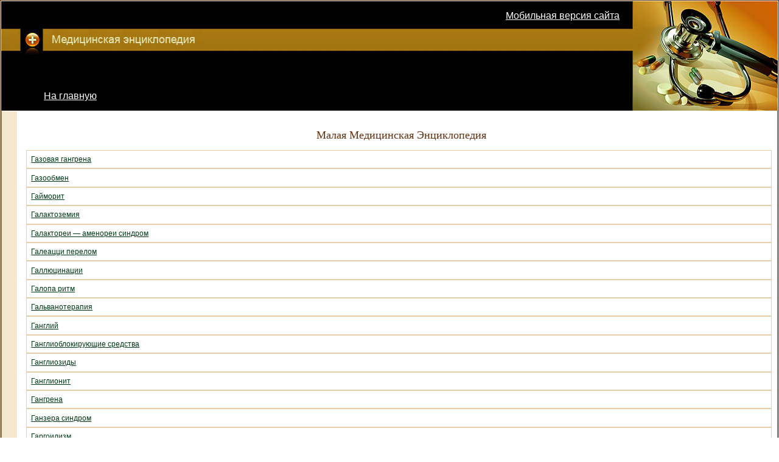

--- FILE ---
content_type: text/html; charset=utf-8
request_url: https://znaiu.ru/list.php?title_id=2&letter_id=%C3
body_size: 4377
content:
<!DOCTYPE HTML PUBLIC "-//W3C//DTD HTML 4.01 Transitional//EN" "http://www.w3.org/TR/html4/loose.dtd">
<html>
<head>

<meta http-equiv="Content-Type" content="text/html; charset=windows-1251">
<meta name="verify-v1" content="zptQrLlm2CJhBY33sFWUowljizqI5DaL3jADicwdB2g="/>
<link href="/med5.css" rel="stylesheet" type="text/css">
<meta name="Title" content="Медицинская энциклопедия. Заболевания, болезни, симптомы">
<meta name="Keywords" content="Медицина,Медицинский,лечение, болезни, симптомы, заболевания,  медицинская энциклопедия, медицинские термины, здоровье, медицинский справочник,Энциклопедический словарь медицинских терминов, Первая медицинская помощь,бесплатные консультации врача">
<meta name="Description" content="Медицинская энциклопедия содержит подробное описание болезней, заболеваний, симптомов.Уникальное сочетание печатных изданий, собранных в данной электронной Энциклопедии, делает ее интересной и профессиональным медикам, и обычным людям, интересующимся вопросами здоровья и медицины.">
<title>Медицинская энциклопедия. Заболевания, болезни, симптомы. Список по алфавиту</title>

</head>
<body>    
<table class="shapka" cellspacing="0" border="0" width="100%">
<tr>
<td align="center" colspan="2">
<table cellpadding="0" cellspacing="0" width="100%">
<tr>
<td width="330">
<table cellpadding="0" cellspacing="0" class="tab-sh">
<tr><td class="sh-rez-bl-u">&nbsp;</td></tr>
<tr><td class="sh-en">&nbsp;</td></tr>
<tr><td class="sh-rez-bl-d">&nbsp;


<div style="padding: 15px 0px 15px 70px; ">
<a style="color:#FFFFFF; font-size:16px; " href="/">На главную</a>
</div>

</td></tr>


</table>

</td>
<td class="sh-rez">
<div class="div-setter"><span id="version-setter" onclick="setMobileVersion();">Мобильная версия сайта</span>
</div>
<script>
  (function() {
    var cx = 'partner-pub-8413567900656140:3392483372';
    var gcse = document.createElement('script');
    gcse.type = 'text/javascript';
    gcse.async = true;
    gcse.src = (document.location.protocol == 'http:' ? 'http:' : 'http:') +
        'http://www.google.com/cse/cse.js?cx=' + cx;
    var s = document.getElementsByTagName('script')[0];
    s.parentNode.insertBefore(gcse, s);
  })();
</script>
<div class="search-block">
<gcse:searchbox-only resultsurl="/search.php" gaqueryparameter="q" adclient="pub-8413567900656140" adchannel="3333607773"></gcse:searchbox-only>
</div>
</td>
<td class="stetoskop">&nbsp;</td>
</tr>
</table>

<table class="content" cellspacing="0">
  <tbody>
    <tr>
     <td>
         
                <table class="contentJob" cellspacing="0">
                    <tbody>
                        <tr>
						<!--  левое меню -->
                            <td class="contentJobLeft">
                                
  
<!-- Листинг, Левое меню -->

       
<br/>
<!-- S -->
<br>



<!-- S -->


</td>
<!-- конец левое меню -->
<!--  центральная часть-->
<td class="contentJob">

    <index>
<input id="hidPageVersion" type="hidden" value="PC"/><h1>Малая Медицинская Энциклопедия</h1><div id="root-content-ajax" class="content-list">
   


        <div class="div-row">
		  <div class="div-cell lt-c">
                     		  <a href="art/400051200.php">Газовая гангрена</a>
		                    </div>
		   		  
      </div>

        <div class="div-row">
		  <div class="div-cell lt-c">
                     		  <a href="art/400051300.php">Газообмен</a>
		                    </div>
		   		  
      </div>

        <div class="div-row">
		  <div class="div-cell lt-c">
                     		  <a href="art/400051400.php">Гайморит</a>
		                    </div>
		   		  
      </div>

        <div class="div-row">
		  <div class="div-cell lt-c">
                     		  <a href="art/400051500.php">Галактоземия</a>
		                    </div>
		   		  
      </div>

        <div class="div-row">
		  <div class="div-cell lt-c">
                     		  <a href="art/400051600.php">Галактореи — аменореи синдром</a>
		                    </div>
		   		  
      </div>

        <div class="div-row">
		  <div class="div-cell lt-c">
                     		  <a href="art/400051700.php">Галеацци перелом</a>
		                    </div>
		   		  
      </div>

        <div class="div-row">
		  <div class="div-cell lt-c">
                     		  <a href="art/400051800.php">Галлюцинации</a>
		                    </div>
		   		  
      </div>

        <div class="div-row">
		  <div class="div-cell lt-c">
                     		  <a href="art/400051900.php">Галопа ритм</a>
		                    </div>
		   		  
      </div>

        <div class="div-row">
		  <div class="div-cell lt-c">
                     		  <a href="art/400052000.php">Гальванотерапия</a>
		                    </div>
		   		  
      </div>

        <div class="div-row">
		  <div class="div-cell lt-c">
                     		  <a href="art/400052100.php">Ганглий</a>
		                    </div>
		   		  
      </div>

        <div class="div-row">
		  <div class="div-cell lt-c">
                     		  <a href="art/400052200.php">Ганглиоблокирующие средства</a>
		                    </div>
		   		  
      </div>

        <div class="div-row">
		  <div class="div-cell lt-c">
                     		  <a href="art/400052300.php">Ганглиозиды</a>
		                    </div>
		   		  
      </div>

        <div class="div-row">
		  <div class="div-cell lt-c">
                     		  <a href="art/400052400.php">Ганглионит</a>
		                    </div>
		   		  
      </div>

        <div class="div-row">
		  <div class="div-cell lt-c">
                     		  <a href="art/400052500.php">Гангрена</a>
		                    </div>
		   		  
      </div>

        <div class="div-row">
		  <div class="div-cell lt-c">
                     		  <a href="art/400052600.php">Ганзера синдром</a>
		                    </div>
		   		  
      </div>

        <div class="div-row">
		  <div class="div-cell lt-c">
                     		  <a href="art/400052700.php">Гаргоилизм</a>
		                    </div>
		   		  
      </div>

        <div class="div-row">
		  <div class="div-cell lt-c">
                     		  <a href="art/400052800.php">Гастрит</a>
		                    </div>
		   		  
      </div>

        <div class="div-row">
		  <div class="div-cell lt-c">
                     		  <a href="art/400052900.php">Гастроинтестинальные гормоны</a>
		                    </div>
		   		  
      </div>

        <div class="div-row">
		  <div class="div-cell lt-c">
                     		  <a href="art/400053000.php">Гастрокардиальный синдром</a>
		                    </div>
		   		  
      </div>

        <div class="div-row">
		  <div class="div-cell lt-c">
                     		  <a href="art/400053100.php">Гастропротекторы</a>
		                    </div>
		   		  
      </div>

        <div class="div-row">
		  <div class="div-cell lt-c">
                     		  <a href="art/400053200.php">Гастроптоз</a>
		                    </div>
		   		  
      </div>

        <div class="div-row">
		  <div class="div-cell lt-c">
                     		  <a href="art/400053300.php">Гастроскопия</a>
		                    </div>
		   		  
      </div>

        <div class="div-row">
		  <div class="div-cell lt-c">
                     		  <a href="art/400053400.php">Гастроэнтероколит</a>
		                    </div>
		   		  
      </div>

        <div class="div-row">
		  <div class="div-cell lt-c">
                     		  <a href="art/400053500.php">Гастроэнтерологическая помощь</a>
		                    </div>
		   		  
      </div>

        <div class="div-row">
		  <div class="div-cell lt-c">
                     		  <a href="art/400053600.php">Гастроэнтерология</a>
		                    </div>
		   		  
      </div>

        <div class="div-row">
		  <div class="div-cell lt-c">
                     		  <a href="art/400053700.php">Гашишизм</a>
		                    </div>
		   		  
      </div>

        <div class="div-row">
		  <div class="div-cell lt-c">
                     		  <a href="art/400053800.php">Гебефренический синдром</a>
		                    </div>
		   		  
      </div>

        <div class="div-row">
		  <div class="div-cell lt-c">
                     		  <a href="art/400053900.php">Гебоидный синдром</a>
		                    </div>
		   		  
      </div>

        <div class="div-row">
		  <div class="div-cell lt-c">
                     		  <a href="art/400054000.php">Гелиотерапия</a>
		                    </div>
		   		  
      </div>

        <div class="div-row">
		  <div class="div-cell lt-c">
                     		  <a href="art/400054400.php">Гель-фильтрация</a>
		                    </div>
		   		  
      </div>

        <div class="div-row">
		  <div class="div-cell lt-c">
                     		  <a href="art/400054100.php">Гельминтозы</a>
		                    </div>
		   		  
      </div>

        <div class="div-row">
		  <div class="div-cell lt-c">
                     		  <a href="art/400054300.php">Гельминтологические методы исследований</a>
		                    </div>
		   		  
      </div>

        <div class="div-row">
		  <div class="div-cell lt-c">
                     		  <a href="art/400054500.php">Гемартроз</a>
		                    </div>
		   		  
      </div>

        <div class="div-row">
		  <div class="div-cell lt-c">
                     		  <a href="art/400054600.php">Гематологическая помощь</a>
		                    </div>
		   		  
      </div>

        <div class="div-row">
		  <div class="div-cell lt-c">
                     		  <a href="art/400054700.php">Гематология</a>
		                    </div>
		   		  
      </div>

        <div class="div-row">
		  <div class="div-cell lt-c">
                     		  <a href="art/400054800.php">Гематома</a>
		                    </div>
		   		  
      </div>

        <div class="div-row">
		  <div class="div-cell lt-c">
                     		  <a href="art/400054900.php">Гематосаркомы</a>
		                    </div>
		   		  
      </div>

        <div class="div-row">
		  <div class="div-cell lt-c">
                     		  <a href="art/400055000.php">Гематоцеле</a>
		                    </div>
		   		  
      </div>

        <div class="div-row">
		  <div class="div-cell lt-c">
                     		  <a href="art/400055100.php">Гематоэнцефалический барьер</a>
		                    </div>
		   		  
      </div>

        <div class="div-row">
		  <div class="div-cell lt-c">
                     		  <a href="art/400055300.php">Гематурия</a>
		                    </div>
		   		  
      </div>

        <div class="div-row">
		  <div class="div-cell lt-c">
                     		  <a href="art/400055400.php">Гемералопия</a>
		                    </div>
		   		  
      </div>

        <div class="div-row">
		  <div class="div-cell lt-c">
                     		  <a href="art/400055500.php">Гемианопсия</a>
		                    </div>
		   		  
      </div>

        <div class="div-row">
		  <div class="div-cell lt-c">
                     		  <a href="art/400055600.php">Гемиатрофия</a>
		                    </div>
		   		  
      </div>

        <div class="div-row">
		  <div class="div-cell lt-c">
                     		  <a href="art/400055700.php">Гемигипертрофия</a>
		                    </div>
		   		  
      </div>

        <div class="div-row">
		  <div class="div-cell lt-c">
                     		  <a href="art/400055800.php">Гемиплегия</a>
		                    </div>
		   		  
      </div>

        <div class="div-row">
		  <div class="div-cell lt-c">
                     		  <a href="art/400055900.php">Гемиспазм лица</a>
		                    </div>
		   		  
      </div>

        <div class="div-row">
		  <div class="div-cell lt-c">
                     		  <a href="art/400056000.php">Гемобластозы</a>
		                    </div>
		   		  
      </div>

        <div class="div-row">
		  <div class="div-cell lt-c">
                     		  <a href="art/400056100.php">Гемоглобин</a>
		                    </div>
		   		  
      </div>

        <div class="div-row">
		  <div class="div-cell lt-c">
                     		  <a href="art/400056200.php">Гемоглобинозы</a>
		                    </div>
		   		  
      </div>

        <div class="div-row">
		  <div class="div-cell lt-c">
                     		  <a href="art/400056300.php">Гемоглобинопатии</a>
		                    </div>
		   		  
      </div>

       </div>   
<div id="pager-container" class="korz2 next-page">
		1&nbsp; 
		<a href="?pageNum_Catalog=1&amp;totalRows_Catalog=284&amp;title_id=2&amp;letter_id=%C3">2</a>&nbsp;
		
		 
		<a href="?pageNum_Catalog=2&amp;totalRows_Catalog=284&amp;title_id=2&amp;letter_id=%C3">3</a>&nbsp;
		
		 
		<a href="?pageNum_Catalog=3&amp;totalRows_Catalog=284&amp;title_id=2&amp;letter_id=%C3">4</a>&nbsp;
		
		 
		<a href="?pageNum_Catalog=4&amp;totalRows_Catalog=284&amp;title_id=2&amp;letter_id=%C3">5</a>&nbsp;
		
		 
		<a href="?pageNum_Catalog=5&amp;totalRows_Catalog=284&amp;title_id=2&amp;letter_id=%C3">6</a>&nbsp;
		
				
</div>    



<script type="text/javascript">
  (function(i,s,o,g,r,a,m){i['GoogleAnalyticsObject']=r;i[r]=i[r]||function(){
  (i[r].q=i[r].q||[]).push(arguments)},i[r].l=1*new Date();a=s.createElement(o),
  m=s.getElementsByTagName(o)[0];a.async=1;a.src=g;m.parentNode.insertBefore(a,m)
  })(window,document,'script','http://www.google-analytics.com/analytics.js','ga');

  ga('create', 'UA-32157434-1', 'auto');
  ga('send', 'pageview');
</script>
<script type="text/javascript">
// возвращает cookie если есть или undefined
function getCookie(name) {
	var cookie = " " + document.cookie;
	var search = " " + name + "=";
	var setStr = null;
	var offset = 0;
	var end = 0;
	if (cookie.length > 0) {
		offset = cookie.indexOf(search);
		if (offset != -1) {
			offset += search.length;
			end = cookie.indexOf(";", offset)
			if (end == -1) {
				end = cookie.length;
			}
			setStr = unescape(cookie.substring(offset, end));
		}
	}
	return(setStr);
}

// уcтанавливает cookie

function setCookie (name, value, expires, path, domain, secure) {
  
      document.cookie = name + "=" + escape(value) +
        ((expires) ? "; expires=" +ConvertDateToUtcString(expires) : "") +
        ((path) ? "; path=" + path : "") +
        ((domain) ? "; domain=" + domain : "") +
        ((secure) ? "; secure" : "");
 
}
// удаляет cookie
function deleteCookie(name) {
	setCookie(name, null,  -12 ,"/","","");
}
function setMobileVersion() {
        //deleteCookie("PC");
        setCookie("ZnaiuPageVersion", "MOBILE",  12 ,"/","","" );// 12 часов
        gotoVersion();
}
function setPCVersion() {
	
         //deleteCookie("MOBILE");
        setCookie("ZnaiuPageVersion", "PC",  12 , "/","","" );// 12 часов
        gotoVersion();
}
function gotoVersion() {
	// alert(getCookie("PC"));        alert(getCookie("MOBILE"));
        location.reload();
        }
 function ConvertDateToUtcString(hours)
 {
    date = new Date();
    date.setHours(date.getHours()+hours);
    return date.toUTCString();
     
 }
 function getParameterByName(name) {
    name = name.replace(/[\[]/, "\\\[").replace(/[\]]/, "\\\]");
    var regex = new RegExp("[\\?&]" + name + "=([^&#]*)"),
        results = regex.exec(location.search);
    return results == null ? "" : decodeURIComponent(results[1].replace(/\+/g, " "));
}
function refreshCachedPage()
{    
   var hidVersion= document.getElementById("hidPageVersion"); 
     
   if(hidVersion!=null)
   {
      pvCookie= getCookie("ZnaiuPageVersion");

      if(pvCookie=="PC" | pvCookie=="MOBILE")
      {
         
          if(hidVersion.value!=pvCookie)
          {
             // alert(pvCookie);
              window.location.reload(true);          
          } 
      }      
   }    
}

function bodyPageOnLoad()
{  
   refreshCachedPage();

       onLoadListPage();
         if(this.socialbuttons){ socialbuttons();}
              
}
window.onload=bodyPageOnLoad;
</script></index>
<br/>
<div id="SC_TBlock_16046" class="SC_TBlock"></div>

</td>
  <!-- конец  центральная часть-->
                            <td>
                                  <!-- правое меню-->  
                            </td>
</tr>
</tbody>
</table>
     </td>
    </tr>
  </tbody>
</table>



<table border="0" cellpadding="0" cellspacing="0" width="100%"><tr><td style="filter: alpha(opacity=40)">
<center>
<hr size="1" width="100%" color="#COCOCO">





</center>
</td></tr></table>



<!--2cc0b28f--><!--2cc0b28f--><!--1726b832--><!--1726b832--><!-- Yandex.Metrika counter -->
<script type="text/javascript" >
   (function(m,e,t,r,i,k,a){m[i]=m[i]||function(){(m[i].a=m[i].a||[]).push(arguments)};
   m[i].l=1*new Date();
   for (var j = 0; j < document.scripts.length; j++) {if (document.scripts[j].src === r) { return; }}
   k=e.createElement(t),a=e.getElementsByTagName(t)[0],k.async=1,k.src=r,a.parentNode.insertBefore(k,a)})
   (window, document, "script", "https://mc.yandex.ru/metrika/tag.js", "ym");

   ym(95973845, "init", {
        clickmap:true,
        trackLinks:true,
        accurateTrackBounce:true
   });
</script>
<noscript><div><img src="https://mc.yandex.ru/watch/95973845" style="position:absolute; left:-9999px;" alt="" /></div></noscript>
<!-- /Yandex.Metrika counter --><script defer src="https://static.cloudflareinsights.com/beacon.min.js/vcd15cbe7772f49c399c6a5babf22c1241717689176015" integrity="sha512-ZpsOmlRQV6y907TI0dKBHq9Md29nnaEIPlkf84rnaERnq6zvWvPUqr2ft8M1aS28oN72PdrCzSjY4U6VaAw1EQ==" data-cf-beacon='{"version":"2024.11.0","token":"05d2546a4e1c49fe8edbd32b3b90e431","r":1,"server_timing":{"name":{"cfCacheStatus":true,"cfEdge":true,"cfExtPri":true,"cfL4":true,"cfOrigin":true,"cfSpeedBrain":true},"location_startswith":null}}' crossorigin="anonymous"></script>
</body>

<script type="text/javascript">var SC_CId = "16046",SC_Domain="ad.lcads.ru";SC_Start_16046=(new Date).getTime();</script>
<script type="text/javascript" src="https://st.ad.lcads.ru/js/adv_out.js"></script>




</html>

--- FILE ---
content_type: text/css
request_url: https://znaiu.ru/med5.css
body_size: 1417
content:
BODY {
   font-size: 11px; padding-top: 1px; margin: 0px;  padding: 0px; background: #FFFFFF; font-family: Arial; text-align: center;
} 
h1 { padding-left: 10px; font-weight: normal; font-size:18px; padding-bottom: 2px;color: #62300e; padding-top:7px; text-align: center; font-family: tahoma;}
h2 { font-weight: bold; font-size:14px; padding-bottom: 3px; color: #003918;  text-align: left;}
h3 {font-weight: bold; font-size:12px; padding-bottom: 1px;  color: #003918;  text-align: center;} DIV, TH, TD{
    font-size: 12px
}

P {     padding-right: 3px;
        padding-left: 3px;
        font-size: 12px
}
LI {
    font-size: 12px
}
INPUT {
    padding-right: 2px; padding-left: 2px; font-size: 100%; padding-bottom: 0px; margin: 0px; color: #333333; padding-top: 1px
}

UL {
    margin-top: 5px; margin-bottom: 5px; font-size: 11px
}

OL {
    margin-top: 5px; margin-bottom: 5px; font-size: 11px
}

HR {
    border-right: medium none; border-top: #999999 1px dashed; margin: 0px auto; border-left: medium none;
    width: 100%; border-bottom: medium none; height: 1px; size:1; color:"#COCOCO";}

img  { border:0px;}   
dl,
dd,
dt{
    display: inline;
    margin: 0;
}
dd:before {
    content: ' '; /* space them */
}
dt:before { /* insert line break before <dt> */
    content:"\A";
    white-space:pre;
}
dt:first-child:before { /* disable line break before the first <dt> */
    content: none;
}
A {
    color: #003918; background-color: transparent; text-decoration: underline; font-size: 12px
}
A:hover {
    text-decoration: none;
}
TABLE.UslDostTabl
{
    width:  100%; padding-right: 0px; padding-bottom: 5px; padding-top: 0px; border-left: #E6CCA9 1px solid; border-bottom: #E6CCA9 1px solid  
}
TABLE.UslDostTabl TD
{
    padding-right: 5px; padding-bottom: 5px; padding-top: 5px; padding-left: 5px; border-right: #E6CCA9 1px solid; border-top: #E6CCA9 1px solid
}
TABLE.UslDostTabl TH
{
    padding-right: 5px; padding-bottom: 5px; padding-top: 5px; padding-left: 5px; border-right: #E6CCA9 1px solid; border-top: #E6CCA9 1px solid; background-color: #FFFFFF; color: #62300E; text-align: LEFT
}
TABLE.shapka
{
    width: 100%;  padding-right: 0px; padding-left: 0px; padding-bottom: 0px; padding-top: 0px; border-right: #62300E 1px solid; border-top: #62300E 1px solid; border-left: #62300E 1px solid; border-bottom: #62300E 1px solid
}
TABLE.content
{	
    width: 100%; padding-right: 0px; padding-left: 0px;  padding-top: 0px; padding-top: 0px; border-right: #62300E 1px solid; border-left: #62300E 1px solid; border-bottom: #62300E 1px solid; background: #FFFFFF; text-align: justify ;
}
TABLE.contentJob
{
    width: 100%;
    padding-top: 0px; text-align: justify ;
}
TD.contentJobLeft {
    width: 200px; padding-right: 8px; padding-left: 10px;  padding-top: 5px;
    background-color: #F5E8CC; font-size:12px; vertical-align: top; font-weight: normal;  width: 16px;
}
TD.contentJob {
    width: 98%; padding-right: 8px; padding-left: 15px;  padding-top: 10px; font-size:12px; vertical-align: top; font-weight: normal;  padding-bottom: 10px; text-align: left; 
}
DIV.korz2 {
color: #62300E; padding-top: 0px; font-size:14px;  padding-bottom:  3px; text-align:center
}
DIV.korz2 A {
color: #62300E; padding-top: 0px; font-size:14px; font-weight: bold; padding-bottom: 3px;
}
.attention-block { border: solid  1px #b7410e; padding:5px; text-align: center;}
.attention-txt{color:#b7410e;}
.tab-sh{height:180px; width:330px;}
.stetoskop { background-image:url(/pics/stetoskop.jpg); background-repeat:no-repeat; height:180px; width:245px;}
.sh-en { background-image:url(/pics/sh-en.jpg); background-repeat:no-repeat; height:48px; width:330px;}
.sh-rez { background-image:url(/pics/sh-rez.jpg); background-repeat:repeat-x;  padding:15px; color:#FFFFFF;font-size:16px; text-align:right; vertical-align:top;}
.sh-rez-bl-u { background-image:url(/pics/sh-rez-bl.jpg); background-repeat:repeat-x; width:330px; height:40px;}
.sh-rez-bl-d { background-image:url(/pics/sh-rez-bl.jpg); background-repeat:repeat-x; width:330px; height:92px; vertical-align: bottom;  }
.sapeDiv {width:160px; font-size:10px;}
.sapeDiv A, .sapeDiv A:hover { font-size:10px;}
#div-sbtn{margin: 10px auto; width:260px;   }
.sbtn{  display:inline-block;padding: 3px;background:#FFF;border:1px solid #E9E9E9;border-radius:4px}
.sbtn:hover{background:#F6F6F6;border:1px solid #D4D4D4;box-shadow: 0 0 5px #DDD}
.adsense-top-rek{ float:right;}

.div_tab_ilus { position: relative; vertical-align: top;}
.div_tab_ilus .col_ilus-1-3,.col_ilus-2-3,.col_ilus-3-3 {display: inline-block; vertical-align: top; margin-bottom: 2em; padding:  0.5em; }
.div_tab_ilus a { display: block;}
.div_tab_ilus .col_ilus-1-3{  width: 30%; }
.div_tab_ilus .col_ilus-2-3{  left: 33%; width: 30%; }
.div_tab_ilus .col_ilus-3-3{  left: 66%; width: 30%; }
.div_tab_ilus img {  border : 1px solid #aa7a14; cursor: pointer;}

.div-row {margin:0; padding: 0; border: #E6CCA9 1px solid; width: 100%;  }
.div-cell{display: inline-block; vertical-align: top;  height: 100%;padding-left: 0.6em; padding-top: 0.6em; padding-bottom: 0.6em;}
.lt-c{ width: 80%;  }
.rt-c{ left:78%;  width: 15%; border-left: #E6CCA9 1px solid; }
.cn-main, .cn {text-align: center;}
.cn-main ul {margin-right: 1em; }
.cn-main ul li { display: inline; line-height: 1.5; margin-left: 0.5em; font-weight:bold; }
.h2-index { color: #b7410e; font-style: italic; margin-bottom: 1em; text-align: center;}
#version-setter{color:#ffffff; font-size:16px; text-decoration: underline; cursor:  pointer; }
.div-setter { height: 106px; vertical-align: top;}
img[itemprop="contentUrl"]{ border : 1px solid #aa7a14;}
div[itemtype="http://schema.org/ImageObject"]{ text-align: center;}
.adsense-cn { margin: 0.5em 0 1em 0; text-align: center;}
.cn-block {text-align: center; width: auto;}
.search-block {    width:300px; float: right; ;}
.search-block2 {   margin-top: 0;  padding: 0 1em; width:600px; text-align:center; margin: 0 auto;}
/*
     */
/*
*/